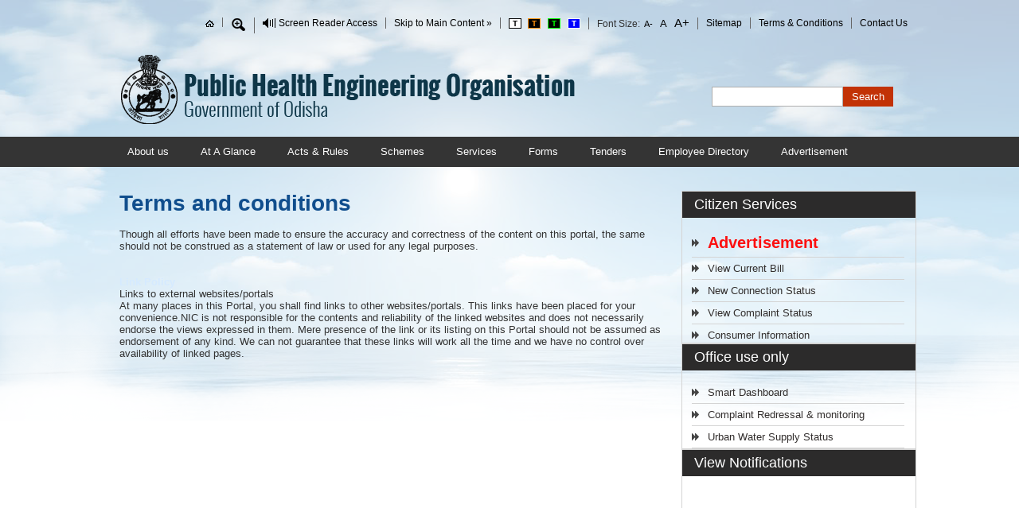

--- FILE ---
content_type: text/html; charset=utf-8
request_url: https://www.pheoodisha.gov.in/terms-and-conditions/
body_size: 32805
content:
<!DOCTYPE html PUBLIC "-//W3C//DTD XHTML+RDFa 1.0//EN"
  "http://www.w3.org/MarkUp/DTD/xhtml-rdfa-1.dtd">
<html xmlns="http://www.w3.org/1999/xhtml" xml:lang="en" version="XHTML+RDFa 1.0" dir="ltr">

<head profile="http://www.w3.org/1999/xhtml/vocab">
  <meta http-equiv="Content-Type" content="text/html; charset=utf-8" />
<link rel="shortcut icon" href="https://www.pheoodisha.gov.in/misc/favicon.ico" type="image/vnd.microsoft.icon" />
<meta name="Generator" content="Drupal 7 (http://drupal.org)" />
  <title>Terms and conditions | Public Health Engineering Organization, Odisha</title>
  <style type="text/css" media="all">
@import url("https://www.pheoodisha.gov.in/modules/system/system.base.css?s974cs");
@import url("https://www.pheoodisha.gov.in/modules/system/system.menus.css?s974cs");
@import url("https://www.pheoodisha.gov.in/modules/system/system.messages.css?s974cs");
@import url("https://www.pheoodisha.gov.in/modules/system/system.theme.css?s974cs");
</style>
<style type="text/css" media="all">
@import url("https://www.pheoodisha.gov.in/sites/all/modules/calendar/css/calendar_multiday.css?s974cs");
@import url("https://www.pheoodisha.gov.in/modules/comment/comment.css?s974cs");
@import url("https://www.pheoodisha.gov.in/sites/all/modules/date/date_api/date.css?s974cs");
@import url("https://www.pheoodisha.gov.in/sites/all/modules/date/date_popup/themes/datepicker.1.7.css?s974cs");
@import url("https://www.pheoodisha.gov.in/modules/field/theme/field.css?s974cs");
@import url("https://www.pheoodisha.gov.in/modules/node/node.css?s974cs");
@import url("https://www.pheoodisha.gov.in/modules/search/search.css?s974cs");
@import url("https://www.pheoodisha.gov.in/modules/user/user.css?s974cs");
@import url("https://www.pheoodisha.gov.in/sites/all/modules/extlink/extlink.css?s974cs");
@import url("https://www.pheoodisha.gov.in/sites/all/modules/views/css/views.css?s974cs");
</style>
<style type="text/css" media="all">
@import url("https://www.pheoodisha.gov.in/sites/all/modules/ckeditor/ckeditor.css?s974cs");
@import url("https://www.pheoodisha.gov.in/sites/all/modules/colorbox/styles/default/colorbox_default_style.css?s974cs");
@import url("https://www.pheoodisha.gov.in/sites/all/modules/ctools/css/ctools.css?s974cs");
@import url("https://www.pheoodisha.gov.in/sites/all/modules/ctools/css/modal.css?s974cs");
@import url("https://www.pheoodisha.gov.in/sites/all/modules/modal_forms/css/modal_forms_popup.css?s974cs");
@import url("https://www.pheoodisha.gov.in/sites/all/modules/text_resize/text_resize.css?s974cs");
</style>
<style type="text/css" media="all">
@import url("https://www.pheoodisha.gov.in/sites/all/themes/ph/style.css?s974cs");
</style>

<!--[if IE 6]>
<link type="text/css" rel="stylesheet" href="https://www.pheoodisha.gov.in/sites/all/themes/danland/style.ie6.css?s974cs" media="all" />
<![endif]-->
  <script type="text/javascript" src="https://www.pheoodisha.gov.in/misc/jquery.js?v=1.4.4"></script>
<script type="text/javascript" src="https://www.pheoodisha.gov.in/misc/jquery.once.js?v=1.2"></script>
<script type="text/javascript" src="https://www.pheoodisha.gov.in/misc/drupal.js?s974cs"></script>
<script type="text/javascript" src="https://www.pheoodisha.gov.in/misc/jquery.cookie.js?v=1.0"></script>
<script type="text/javascript" src="https://www.pheoodisha.gov.in/misc/jquery.form.js?v=2.52"></script>
<script type="text/javascript" src="https://www.pheoodisha.gov.in/misc/ajax.js?v=7.39"></script>
<script type="text/javascript" src="https://www.pheoodisha.gov.in/sites/all/modules/extlink/extlink.js?s974cs"></script>
<script type="text/javascript" src="https://www.pheoodisha.gov.in/sites/all/libraries/colorbox/colorbox/jquery.colorbox-min.js?s974cs"></script>
<script type="text/javascript" src="https://www.pheoodisha.gov.in/sites/all/modules/colorbox/js/colorbox.js?s974cs"></script>
<script type="text/javascript" src="https://www.pheoodisha.gov.in/sites/all/modules/colorbox/styles/default/colorbox_default_style.js?s974cs"></script>
<script type="text/javascript" src="https://www.pheoodisha.gov.in/sites/all/modules/colorbox/js/colorbox_load.js?s974cs"></script>
<script type="text/javascript" src="https://www.pheoodisha.gov.in/sites/all/modules/colorbox/js/colorbox_inline.js?s974cs"></script>
<script type="text/javascript" src="https://www.pheoodisha.gov.in/sites/all/modules/colorbox_node/colorbox_node.js?s974cs"></script>
<script type="text/javascript" src="https://www.pheoodisha.gov.in/misc/progress.js?v=7.39"></script>
<script type="text/javascript" src="https://www.pheoodisha.gov.in/sites/all/modules/ctools/js/modal.js?s974cs"></script>
<script type="text/javascript" src="https://www.pheoodisha.gov.in/sites/all/modules/modal_forms/js/modal_forms_popup.js?s974cs"></script>
<script type="text/javascript" src="https://www.pheoodisha.gov.in/sites/all/modules/text_resize/jquery.cookie.js?s974cs"></script>
<script type="text/javascript">
<!--//--><![CDATA[//><!--
var text_resize_scope = "content";
    var text_resize_minimum = "12";
    var text_resize_maximum = "25";
    var text_resize_line_height_allow = 0;
    var text_resize_line_height_min = "16";
    var text_resize_line_height_max = "36";
//--><!]]>
</script>
<script type="text/javascript" src="https://www.pheoodisha.gov.in/sites/all/modules/text_resize/text_resize.js?s974cs"></script>
<script type="text/javascript" src="/sites/all/themes/ph/scripts/audit.js?s974cs"></script>
<script type="text/javascript">
<!--//--><![CDATA[//><!--

jQuery(document).ready(function(){
    jQuery("#loginPageDiv").remove();
	history.go(1);
	noBack();
	window.history.forward();
    burstCache();
});
function noBack(){
	history.go(1);
	window.history.forward();
}
function burstCache() {
    if (!navigator.onLine) {
	   document.body.innerHTML = "Loading...";
	   window.location = "index.php";
	}
}

//--><!]]>
</script>
<script type="text/javascript" src="https://www.pheoodisha.gov.in/sites/all/themes/danland/scripts/hoverIntent.js?s974cs"></script>
<script type="text/javascript" src="https://www.pheoodisha.gov.in/sites/all/themes/danland/scripts/superfish.js?s974cs"></script>
<script type="text/javascript">
<!--//--><![CDATA[//><!--
jQuery.extend(Drupal.settings, {"basePath":"\/","pathPrefix":"","ajaxPageState":{"theme":"ph","theme_token":"lNmbNCJ2LCE2Nv_GTiwnir6LSDQ-VMrFZE0YZCQvKlk","js":{"misc\/jquery.js":1,"misc\/jquery.once.js":1,"misc\/drupal.js":1,"misc\/jquery.cookie.js":1,"misc\/jquery.form.js":1,"misc\/ajax.js":1,"sites\/all\/modules\/extlink\/extlink.js":1,"sites\/all\/libraries\/colorbox\/colorbox\/jquery.colorbox-min.js":1,"sites\/all\/modules\/colorbox\/js\/colorbox.js":1,"sites\/all\/modules\/colorbox\/styles\/default\/colorbox_default_style.js":1,"sites\/all\/modules\/colorbox\/js\/colorbox_load.js":1,"sites\/all\/modules\/colorbox\/js\/colorbox_inline.js":1,"sites\/all\/modules\/colorbox_node\/colorbox_node.js":1,"misc\/progress.js":1,"sites\/all\/modules\/ctools\/js\/modal.js":1,"sites\/all\/modules\/modal_forms\/js\/modal_forms_popup.js":1,"sites\/all\/modules\/text_resize\/jquery.cookie.js":1,"0":1,"sites\/all\/modules\/text_resize\/text_resize.js":1,"\/sites\/all\/themes\/ph\/scripts\/audit.js":1,"1":1,"sites\/all\/themes\/danland\/scripts\/hoverIntent.js":1,"sites\/all\/themes\/danland\/scripts\/superfish.js":1},"css":{"modules\/system\/system.base.css":1,"modules\/system\/system.menus.css":1,"modules\/system\/system.messages.css":1,"modules\/system\/system.theme.css":1,"sites\/all\/modules\/calendar\/css\/calendar_multiday.css":1,"modules\/comment\/comment.css":1,"sites\/all\/modules\/date\/date_api\/date.css":1,"sites\/all\/modules\/date\/date_popup\/themes\/datepicker.1.7.css":1,"modules\/field\/theme\/field.css":1,"modules\/node\/node.css":1,"modules\/search\/search.css":1,"modules\/user\/user.css":1,"sites\/all\/modules\/extlink\/extlink.css":1,"sites\/all\/modules\/views\/css\/views.css":1,"sites\/all\/modules\/ckeditor\/ckeditor.css":1,"sites\/all\/modules\/colorbox\/styles\/default\/colorbox_default_style.css":1,"sites\/all\/modules\/ctools\/css\/ctools.css":1,"sites\/all\/modules\/ctools\/css\/modal.css":1,"sites\/all\/modules\/modal_forms\/css\/modal_forms_popup.css":1,"sites\/all\/modules\/text_resize\/text_resize.css":1,"sites\/all\/themes\/ph\/style.css":1,"sites\/all\/themes\/danland\/style.ie6.css":1}},"colorbox":{"opacity":"0.85","current":"{current} of {total}","previous":"\u00ab Prev","next":"Next \u00bb","close":"Close","maxWidth":"100%","maxHeight":"100%","fixed":true,"__drupal_alter_by_ref":["default"]},"CToolsModal":{"loadingText":"Loading...","closeText":"Close Window","closeImage":"\u003Cimg src=\u0022https:\/\/www.pheoodisha.gov.in\/sites\/all\/modules\/ctools\/images\/icon-close-window.png\u0022 alt=\u0022Close window\u0022 title=\u0022Close window\u0022 \/\u003E","throbber":"\u003Cimg src=\u0022https:\/\/www.pheoodisha.gov.in\/sites\/all\/modules\/ctools\/images\/throbber.gif\u0022 alt=\u0022Loading\u0022 title=\u0022Loading...\u0022 \/\u003E"},"modal-popup-small":{"modalSize":{"type":"fixed","width":300,"height":300},"modalOptions":{"opacity":0.85,"background":"#000"},"animation":"fadeIn","modalTheme":"ModalFormsPopup","throbber":"\u003Cimg src=\u0022https:\/\/www.pheoodisha.gov.in\/sites\/all\/modules\/modal_forms\/images\/loading_animation.gif\u0022 alt=\u0022Loading...\u0022 title=\u0022Loading\u0022 \/\u003E","closeText":"Close"},"modal-popup-medium":{"modalSize":{"type":"fixed","width":550,"height":450},"modalOptions":{"opacity":0.85,"background":"#000"},"animation":"fadeIn","modalTheme":"ModalFormsPopup","throbber":"\u003Cimg src=\u0022https:\/\/www.pheoodisha.gov.in\/sites\/all\/modules\/modal_forms\/images\/loading_animation.gif\u0022 alt=\u0022Loading...\u0022 title=\u0022Loading\u0022 \/\u003E","closeText":"Close"},"modal-popup-large":{"modalSize":{"type":"scale","width":0.8,"height":0.8},"modalOptions":{"opacity":0.85,"background":"#000"},"animation":"fadeIn","modalTheme":"ModalFormsPopup","throbber":"\u003Cimg src=\u0022https:\/\/www.pheoodisha.gov.in\/sites\/all\/modules\/modal_forms\/images\/loading_animation.gif\u0022 alt=\u0022Loading...\u0022 title=\u0022Loading\u0022 \/\u003E","closeText":"Close"},"extlink":{"extTarget":0,"extClass":0,"extLabel":"(link is external)","extImgClass":0,"extSubdomains":1,"extExclude":"","extInclude":"","extCssExclude":"","extCssExplicit":"","extAlert":0,"extAlertText":{"value":"  \u003Ch2\u003EYou are leaving the  [site:http:\/\/pheoodisha.gov.in] website\u003C\/h2\u003E\r\n  \u003Cp\u003EYou are being directed to a third-party website:\u003C\/p\u003E\r\n  \u003Cp\u003E\u003Cstrong\u003E[extlink:external-url]\u003C\/strong\u003E\u003C\/p\u003E\r\n  \u003Cp\u003EThis link is provided for your convenience. Please note that this third-party website is not controlled by [site:http:\/\/pheoodisha.gov.in] or subject to our privacy policy.\u003C\/p\u003E\r\n  \u003Cp\u003EThank you for visiting our site. We hope your visit was informative and enjoyable.\u003C\/p\u003E\r\n  \r\n  \u003Cdiv class=\u0022extlink-extra-actions\u0022\u003E\r\n      \u003Cdiv class=\u0022extlink-extra-back-action\u0022\u003E\u003Ca title=\u0022Cancel\u0022 href=\u0022[extlink:back-url]\u0022\u003ECancel\u003C\/a\u003E\u003C\/div\u003E\r\n      \u003Cdiv class=\u0022extlink-extra-go-action\u0022\u003E\u003Ca class=\u0022ext-override\u0022 title=\u0022Go to link\u0022 href=\u0022[extlink:external-url]\u0022\u003EGo to link\u003C\/a\u003E\u003C\/div\u003E\r\n  \u003C\/div\u003E\r\n  \u003Cbr\/\u003E\u003Cbr\/\u003E\r\n  [extlink:timer]\r\n  ","format":"full_html"},"mailtoClass":0,"mailtoLabel":"(link sends e-mail)"},"urlIsAjaxTrusted":{"\/terms-and-conditions\/":true}});
//--><!]]>
</script>
</head>
<body class="html not-front not-logged-in no-sidebars page-terms-and-conditions" >
  <div id="skip-link">
    <a href="#main-content" class="element-invisible element-focusable">Skip to main content</a>
  </div>
    ﻿<link rel="stylesheet" href="/sites/all/themes/ph/css/anythingzoomer.css">
<script src="/sites/all/themes/ph/scripts/jquery.anythingzoomer.js"></script>
<script type="text/javascript" src="/sites/all/themes/ph/scripts/styleswitch.js"></script>
       <link rel="alternate stylesheet" type="text/css" href="/sites/all/themes/ph/css/style-purpel.css" title="styles2" media="screen" disabled="">
    <link rel="alternate stylesheet" type="text/css" href="/sites/all/themes/ph/css/style-yellow.css" title="styles1" media="screen" disabled="" >
        
        <link rel="alternate stylesheet" type="text/css" href="/sites/all/themes/ph/css/style-blue.css" title="styles3" media="screen" disabled=""><script type="text/javascript" src="/misc/base_64.js"></script>
<script type = "text/javascript">
jQuery(document).ready(function(){
    jQuery("#loginPageDiv").remove();
	history.go(1);
	noBack();
	window.history.forward();
    burstCache();
    jQuery("#content").css('font-size',getCookie('fontsize'));
	jQuery("#content").css('line-height',getCookie('lineheight'));
	//jQuery('#content').css('background-color',getCookie('colorcode'));
});
jQuery( "#nav li" ).last().click(function(){window.open('http://publichealthodisha.nic.in/Download/PHEO%20Employee%20Directory.pdf', '_blank');});
function noBack(){
	history.go(1);
	window.history.forward();
}
function burstCache() {
    if (!navigator.onLine) {
	   document.body.innerHTML = 'Loading...';
	   window.location = 'index.php';
	}
}
 jQuery.noConflict(); 
    jQuery(function() { 
        var comm=0;
        jQuery("#zoom").anythingZoomer({
                clone: true
        });
        jQuery('#zoom').anythingZoomer('disable');
        jQuery('.zoom_in_out').click(function(){
            if(comm==0){
                jQuery('#zoom').anythingZoomer('enable');
                document.getElementById('zoom_in_out_img').src='/sites/all/themes/ph/images/lens_bgmainus.png';
                comm=1;
            }else{
                jQuery('#zoom').anythingZoomer('disable');
                document.getElementById('zoom_in_out_img').src='/sites/all/themes/ph/images/lens_bg.png';
                comm=0;
            }
        });
		});
	

function setCookie(c_name,value,exdays){
    var exdate=new Date();
    exdate.setDate(exdate.getDate() + exdays);
    var c_value=escape(value) + ((exdays==null) ? "" : "; expires="+exdate.toUTCString());
    document.cookie=c_name + "=" + c_value;
}
function getCookie(c_name){
var i,x,y,ARRcookies=document.cookie.split(";");
    for (i=0;i<ARRcookies.length;i++){
        x=ARRcookies[i].substr(0,ARRcookies[i].indexOf("="));
        y=ARRcookies[i].substr(ARRcookies[i].indexOf("=")+1);
        x=x.replace(/^\s+|\s+$/g,"");
        if (x==c_name){
            return unescape(y);
        }
    }
}
</script>
<script type="text/javascript">
function changemysize(myvalue,obj)
// this function is called by the user clicking on a text size choice
{
// find the div to apply the text resizing to
var div = document.getElementById("skip");
// apply the text size change
var actsize=0;
var size=div.style.fontSize.split("p");
//alert(size);
if(eval(size[0])==13){
	if(myvalue=='+'){
		actsize=eval(size[0])+2;		
		div.style.fontSize=actsize+"px";
	}else if(myvalue=='-'){		
		actsize=eval(size[0])-2;
		div.style.fontSize= actsize+"px";		
	}else{
		obj.style.color = '#fff';
		div.style.fontSize= "13px";
		document.getElementById("big").style.color = '#ff920d';
		document.getElementById("small").style.color = '#ff920d';
	}
}else if(eval(size[0])<13){
	if(eval(size[0])>9){	
		if(myvalue=='+'){			
			div.style.fontSize=(eval(size[0])+2)+"px";
		}else if(myvalue=='-'){			
			div.style.fontSize=(eval(size[0])-2)+"px";
		}else{
			obj.style.color = '#fff';
			div.style.fontSize= "13px";
			document.getElementById("big").style.color = '#ff920d';
			document.getElementById("small").style.color = '#ff920d';
		}
	}else{
		if(myvalue=='+'){			
			div.style.fontSize=(eval(size[0])+2)+"px";
		}else if(myvalue=='0'){
			obj.style.color = '#fff';
			div.style.fontSize= "13px";
			document.getElementById("big").style.color = '#ff920d';
			document.getElementById("small").style.color = '#ff920d';
		}
		obj.style.color = '#fff';
		document.getElementById("big").style.color = '#ff920d';
		document.getElementById("medium").style.color = '#ff920d';
	}
}else if(eval(size[0])>13){
	if(eval(size[0])<17){
		if(myvalue=='+'){			
			div.style.fontSize=(eval(size[0])+2)+"px";
			
		}else if(myvalue=='-'){			
			div.style.fontSize=(eval(size[0])-2)+"px";
			
		}else{
			obj.style.color = '#fff';
			div.style.fontSize= "13px";
			
		}
	}else{
		if(myvalue=='-'){			
			div.style.fontSize=(eval(size[0])-2)+"px";
		}else if(myvalue=='0'){
			obj.style.color = '#fff';
			div.style.fontSize= "13px";
			document.getElementById("big").style.color = '#ff920d';
			document.getElementById("small").style.color = '#ff920d';
		}
		obj.style.color = '#fff';
		document.getElementById("small").style.color = '#ff920d';
		document.getElementById("medium").style.color = '#ff920d';
	}
}

// store the text size choice into a cookie
document.cookie="mysize=" + myvalue;
}

function getmycookie(myname)
// this function is called by the function mydefaultsize()
// this function merely looks for any previously set cookie and then returns its value
{
// if any cookies have been stored then
if (document.cookie.length>0)
  {
// where does our cookie begin its existence within the array of cookies  
  mystart=document.cookie.indexOf(myname + "=");
// if we found our cookie name within the array then
  if (mystart!=-1)
    {
// lets move to the end of the name thus the beginning of the value
// the '+1' grabs the '=' symbol also
    mystart=mystart + myname.length+1;
// because our document is only storing a single cookie, the end of the cookie is found easily
    myend=document.cookie.length;
// return the value of the cookie which exists after the cookie name and before the end of the 
cookie
    return document.cookie.substring(mystart,myend);
    }
  }
// if we didn't find a cookie then return nothing  
return "";
}

function mydefaultsize(){
// this function is called by the body onload event
// this function is used by all sub pages visited by the user after the main page
var div = document.getElementById("skip");
// call the function getmycookie() and pass it the name of the cookie we are searching for
// if we found the cookie then
	if (getmycookie("mysize")>0)
	{
// apply the text size change	
	div.style.fontSize = getmycookie("mysize") + "px";
	}
}
</script>


<script language="javascript" type="text/javascript">
history.go(1);
window.history.forward();
</script>

<!DOCTYPE html PUBLIC "-//W3C//DTD XHTML 1.0 Transitional//EN" "http://www.w3.org/TR/xhtml1/DTD/xhtml1-transitional.dtd">
<html xmlns="http://www.w3.org/1999/xhtml">
<head>
<meta http-equiv="Content-Type" content="text/html; charset=utf-8" />
<title>Public Health Enginnering Organisation</title>
</head>

<body id="skip" style="font-size:13px" class="page"  onload="">
	<div>
		<!--start of Top Bar section--> 
				  <div id="top_bar">
			<ul>
			  <li class="last"><a href="/portal-contact-us/">Contact Us</a></li>
			  <li><a href="/terms-and-conditions/">Terms & Conditions</a></li>
			  <li><a href="/view-portal-sitemap/">Sitemap</a></li>
			  <!--<li><a href="#">Help</a></li>-->
			  <li id="font-size">Font Size:&nbsp;<a href="javascript:void(0);" onClick="changemysize('-',this);" class="small" id="small" title="Text Zoom in"> A- </a>&nbsp;<a href="javascript:void(0);" onClick="changemysize('0',this);" class="medium" id="medium"  title="Normal Text"> A </a>&nbsp;<a href="javascript:void(0);" onClick="changemysize('+',this);" class="big" id="big"  title="Text Zoom out" > A+ </a></li>
			  <li id="theme-style"> 
			   <a href="style=style.css" rel="styles"  class="styleswitch theme4">T</a>
			   <a href="style=style-yellow.css" rel="styles1"  class="styleswitch theme1">T</a>&nbsp;&nbsp; 
			   <a href="style=style-purpel.css" rel="styles2"  class="styleswitch theme2">T</a>&nbsp;&nbsp; 
			   <a href="style=style-blue.css" rel="styles3"  class="styleswitch theme3">T</a>
			   
			  </li>
			 <li><a href="#skip">Skip to Main Content &raquo;</a></li>
			  <li class="screen" style="margin-left:10px;"><a href="/screen-reader-access/">Screen Reader Access</a></li>
			  <li class=""><a href="javascript:void(0);" class="zoom_in_out" title="Text Magnifier"><img src="/sites/all/themes/ph/images/lens_bg.png" id="zoom_in_out_img" alt="Text Magnifier" align="absmiddle"/></a></li>
			  <li><a href="/portal/1" id="home-icon">&nbsp;</a></li>
			</ul>
			<div class="cleaner"></div>
		  </div>
		  		  		  <div id="top_bar">
			<ul>
				  			</ul>
			<div class="cleaner"></div>
		  </div>
		  
		  		<!--End of Top Bar section--> 
		
  			<div class="cleaner"></div>
  		<!--navigation part--> 
			<!--header part-->
				<div id="header">
					<div class="logo"> 
									<a href="/portal/1"><img src="/sites/all/themes/ph/images/log.png" alt=" PHEO" height="103" width="593"/></a>
								 
					</div>
					
					<div>
										  <div class="region region-search">
    <div id="block-search-form" class="block block-search">
<div class="content">
  <form action="/terms-and-conditions/" method="post" id="search-block-form" accept-charset="UTF-8"><div><div class="container-inline">
      <h2 class="element-invisible">Search form</h2>
    <div class="form-item form-type-textfield form-item-search-block-form">
  <label class="element-invisible" for="edit-search-block-form--2">Search </label>
 <input title="Enter the terms you wish to search for." type="text" id="edit-search-block-form--2" name="search_block_form" value="" size="15" maxlength="128" class="form-text" />
</div>
<div class="form-actions form-wrapper" id="edit-actions"><input type="submit" id="edit-submit" name="op" value="Search" class="form-submit" /></div><input type="hidden" name="form_build_id" value="form--dKAAcZpMqwxTTjNzD7K7jxQ77B-LQOUvn4PGWAEEFU" />
<input type="hidden" name="form_id" value="search_block_form" />
</div>
</div></form></div> <!-- end block content -->
</div> <!-- end block -->
  </div>
					</div>
					  
					  					</div>
					<div class="cleaner"></div>
					
				</div>
		<!--end of header-->
			<div class="full-widthnav">
				<div id="navigation">
					<ul>
						 							<div id="nav">
								<div>
  <ul>
<li><a href="/portal-about-us/" title="">About us</a></li><li><a href="/portal-at-a-glance/" title="">At A Glance</a></li><li><a href="/view-portal-acts-and-rules/" title="Acts &amp; Rules">Acts &amp; Rules</a></li><li><a href="/view-portal-schemes/" title="">Schemes</a></li><li><a href="/view-portal-services/" title="">Services</a></li><li><a href="/view-portal-forms/" title="Add Feedback">Forms</a></li><li><a href="/view-portal-tender/" title="">Tenders</a></li><li><a href="/view-portal-emp-dir/" title="">Employee Directory</a></li><li><a href="https://pheoodisha.gov.in/advertisement/" title="">Advertisement</a></li>  </ul>
</div>
							</div>
											</ul>
				</div>
			</div>
				<div class="cleaner"></div>
 		<!--end of navigation--> 
  		<!--start slide-->
  			  			<div class="cleaner"></div>
  		<!--end of slide-->
		<!-- div id zoom & class small is used for zooming-->
		<div id="zoom">
		<div class="small">	
  		<!--start of content part "wrapper"-->
  			<div id="skip">
  				<div class="wrapper"> 
				  	 
    				<!--start of left bar-->
					<!--start of front content section -->
						<div class="left_bar float_l">
						  <h1>
						        						<h1> Terms and conditions </h1>
      						</h1>
												<!--end of front content section-->
												  <div class="article">
							  <div class="region region-content">
    <div id="block-system-main" class="block block-system">
<div class="content">
  <div class="view view-terms-and-conditions view-id-terms_and_conditions view-display-id-page view-dom-id-39234e1aa09d81b3e96d42ed2cc9d685">
        
  
  
      <div class="view-content">
        <div class="views-row views-row-1 views-row-odd views-row-first views-row-last">
      
  <div class="views-field views-field-body">        <div class="field-content"><p>Though all efforts have been made to ensure the accuracy and correctness of the content on this portal, the same should not be construed as a statement of law or used for any legal purposes.</p>
<p>	<b>Link Policy</b><br />
	Links to external websites/portals<br />
	At many places in this Portal, you shall find links to other websites/portals. This links have been placed for your convenience.NIC is not responsible for the contents and reliability of the linked websites and does not necessarily endorse the views expressed in them. Mere presence of the link or its listing on this Portal should not be assumed as endorsement of any kind. We can not guarantee that these links will work all the time and we have no control over availability of linked pages.</p>
</div>  </div>  </div>
    </div>
  
  
  
  
  
  
</div></div> <!-- end block content -->
</div> <!-- end block -->
  </div>
						  
						 </div> 
						   <div class="cleaner"></div>
						 						<!--start of Division & Circles section -->
												<!--end of Division & Circles section -->
						<div class="cleaner"></div>
						<!--start of News & Success Stories section -->
						 
						  <!--end of News & Success Stories section -->
						</div>
		<!--end of left_bar--> 
		<!--right bar-->
		    		<div class="right_bar float_r">
				<!--start of Citizen Services section -->
					<div class="citizen">
						<div class="right">
						   <div class="right">
							<h4>Citizen Services</h4>
						   </div>
						   <div class="in">
							  <div class="region region-right-sidebar-1">
    <div id="block-block-9" class="block block-block">
<div class="content">
  <ul>
           <li >
		<a href="https://pheoodisha.gov.in/advertisement/1" title="External link that opens in a new window" style="color:red;font-weight:bold;font-size:20px;"  ><span class="blink_me">Advertisement</span></a></li>
	<li>
		<a href="https://sujog.odisha.gov.in/citizen/user/login" target="_blank" title="External link that opens in a new window">View Current Bill</a></li>
	<li>
		<a href="https://sujog.odisha.gov.in/citizen/user/login" target="_blank" title="External link that opens in a new window">New Connection Status</a></li>
	<li>
		<a href="http://publichealthodisha.nic.in/AccessIndividualComplaintStatus.aspx" target="_blank" title="External link that opens in a new window">View Complaint Status</a></li>
	<li>
		<a href="https://sujog.odisha.gov.in/citizen/user/login" target="_blank" title="External link that opens in a new window">Consumer Information</a></li>
</ul>
<style>
.blink_me {
  animation: blinker 1s linear infinite;
}

@keyframes blinker {  
  50% { opacity: 0; }
}
</style>
</div> <!-- end block content -->
</div> <!-- end block -->
  </div>
						   </div>
						</div>
					</div>
		<!--End of Citizen Services section -->
		<!--start of Office use only section -->
				  	<div class="office">
						<div class="right">
						  <h4>Office use only</h4>
						  <div class="in">
							  <div class="region region-right-sidebar-2">
    <div id="block-block-10" class="block block-block">
<div class="content">
  <ul><li>
		<a href="http://swims.nic.in/" target="_blank" title="External link that opens in a new window">Smart Dashboard </a></li>
<li>
		<a href="http://publichealthodisha.nic.in/" target="_blank" title="External link that opens in a new window">Complaint Redressal &amp; monitoring</a></li>
<li>
		<a href="http://publichealthodisha.nic.in/" target="_blank" title="External link that opens in a new window">Urban Water Supply Status</a></li>
</ul></div> <!-- end block content -->
</div> <!-- end block -->
  </div>
						  </div>
						</div>
				   </div>
		 <!--End of Office use only section -->
		 <!--start of Notification section -->
					 <div class="view_new">
						<div class="right">
						  <h4>View Notifications</h4>
						</div>
						<ul>
													</ul>
						<div class="readmore"> <a href="/view-portal-notifications/">Read More </a></div>
					 </div>
		<!--End of Notification section -->			 
				  	<ul>
						<li><a href="/user"><img src="/sites/all/themes/ph/images/add.jpg" alt="gov" height="69" width="293" /></a></li>
						<li><a href="/home-page-photo-gallery/"><img src="/sites/all/themes/ph/images/ad2.jpg" alt="gov" height="63" width="293" /></a></li>
				  	</ul>
    	 </div>
		  
    	<!--end of right bar-->
    	<div class="cleaner"></div>
   		 <div class="govt"><a target="_blank" href="http://www.india.gov.in"><img src="/sites/all/themes/ph/images/gob.jpg" alt="" height="36" width="156" /></a><a target="_blank" href="http://www.dial.gov.in"><img src="/sites/all/themes/ph/images/hov.png" alt="" height="36" width="74" /></a><a href="http://www.odisha.gov.in"><img src="/sites/all/themes/ph/images/fr.png" alt="" height="35" width="243" /></a><a target="_blank" href="http://ordistricts.nic.in/"><img src="/sites/all/themes/ph/images/ori.png" alt="" height="35" width="241" /></a></div>
  	</div>
	</div>
		    </div>
 		   </div>
  	<div class="cleaner"></div>
  <!--end of wrapper-->
  <div class="ocean"></div>
  <div class="cleaner"></div>
  <div id="bottom-fullwidth">
    <div class="bottom">
      <div class="btn1 float_l">
        <h2>Location Map</h2>
        	  </div>
      <div class="margin_35 float_l">&nbsp;</div>
      <div class="btn1 float_l">
		  <div class="region region-bottom-2">
    <div id="block-block-13" class="block block-block">
  <h2 class="block-title">Useful Links</h2>
<div class="content">
  <ul><li>
		<a href="http://india.gov.in/">National Portal of India</a></li>
<li>
		<a href="http://www.odisha.gov.in/">State Portal of Odisha</a></li>
<li>
		<a href="http://ordistricts.nic.in/">District Portal of Odisha</a></li>
<li>
		<a href="http://ortpsa.in/">Right To Public Services</a></li>
<li>
		<a href="http://urbanorissa.gov.in/">Housing &amp; Urban Development</a></li>
</ul></div> <!-- end block content -->
</div> <!-- end block -->
  </div>
      <!--<div class="readmorer"><a href="#">Readmore »</a></div>-->
      </div>
      <div class="margin_35 float_l">&nbsp;</div>
      <div class="btn1 float_l">
		  <div class="region region-bottom-3">
    <div id="block-block-14" class="block block-block">
  <h2 class="block-title">Important Links</h2>
<div class="content">
  <ul><li>
		<a href="http://cmgcorissa.gov.in/">e - Abhijoga</a></li>
<li>
		<a href="https://ulborissa.gov.in/">e - Municipality</a></li>
<li>
		<a href="http://espace.edodisha.gov.in/eSpaceHUD/eDespatch.aspx">e - Despatch</a></li>
<li>
		<a href="https://tendersodisha.gov.in/">e - Procurement</a></li>
</ul></div> <!-- end block content -->
</div> <!-- end block -->
  </div>
       <!--<div class="readmorer"><a href="#">Readmore »</a></div>-->
      </div>
      <div class="margin_35 float_l">&nbsp;</div>
      <div class="btn2 float_r">
	  <h2>Contact Us</h2>
        <div class="contact"> 
					</div>
	<div> 
			  <div class="region region-visitors">
    <div id="block-visitors-0" class="block block-visitors">
  <h2 class="block-title">Visitors</h2>
<div class="content">
  <div class="item-list"><ul><li class="first last">Total Visitors: 21469254</li>
</ul></div></div> <!-- end block content -->
</div> <!-- end block -->
  </div>
		</div>
      </div>
    </div>
  </div>
  <div class="cleaner"></div>
  <div id="footer">
    <div class="bottom">
        <div class="region region-footer">
    <div id="block-block-12" class="block block-block">
<div class="content">
  <p>Disclaimer:This is the Official Web Portal of Public Health Engineering Organisation(PHEO), developed with the objective to enable a single window access to information and services being provided by various divisions. The content in this Portal is the result of a collaborative effort of various divisions of PHEO. It is developed, hosted and maintained by National Informatics Centre. All queries regarding the content of this portal may be directed to Engineer-in-Chief eicph[at]nic[dot]in</p>
</div> <!-- end block content -->
</div> <!-- end block -->
  </div>
    </div>
  </div>
</div>
</body>
</html>
    <div class="region region-page-bottom">
    <div style="display:none"><div id="cboxNode"></div></div><div id="cboxNodeJS"></div>  </div>
</body>
</html>


--- FILE ---
content_type: text/css
request_url: https://www.pheoodisha.gov.in/sites/all/themes/ph/style.css?s974cs
body_size: 12827
content:
@charset "utf-8";
/* CSS Document */

body {
	margin:0px;
	padding:0px;
	background: url(images/wall.png) repeat-x;
	color:#333333;
	font-family:"Trebuchet MS", Arial, Helvetica, sans-serif;
	font-size:14px;
	font-weight:normal;
}
a {
	text-decoration:none;
	margin:0px;
	padding:0px;
	color:#322e2d;
}
a:hover {
	margin:0px;
	padding:0px;
	color:#c23206;
}
ul {
	list-style:none;
	margin:0px;
	padding:0px;
}
li{margin:0px; padding:0px;}
h1, h2, h3, h4, h5, h6 {
	font-family: 'Oswald', sans-serif;
}
h1 {
	margin:0px;
	padding:0px;
	font-size:28px;
	color:#104e8d;
}
h2 {
	margin:0px;
	padding:0px;
	font-size:22px;
	font-weight: normal;
}
h3 {
	margin:0px;
	padding:0px;
	font-size:19px;
}
h4 {
	margin:0px;
	padding:0px;
	font-size:18px;
	font-weight: normal;
}
h5 {
	margin:0px;
	padding:0px;
	font-size:13px;
	font-weight: bold;
}
p {
	margin:0px;
	padding:15px 0px;
}
img {
	border:none;
}
.cleaner {
	clear:both;
}
.float_l {
	float:left;
}
.float_r {
	float:right;
}
.wrapper {
	margin:0px auto;
	width:1000px;
	padding-top:30px;
}
.readmore a{
	margin:0px;
	padding:4px 11px;
	width:72px;
	height:21px;
	font-family:Myriad Pro;
	background:#c23206;
	font-size:16px;
	color:#FFF;
}
.readmore a{ color:#FFF;}
.readmore a:hover{color:#FFF; background:#eb3c06; }
.slide img {
	border:4px #d4d4d4 solid;
}
.right img {
	border:1px #d4d4d4 solid;
}
.top_bar_full {
	width:100%;
}
#top_bar {
	padding:4px 0;
	margin:0px auto;
	width:1000px;
	height:16px;
	padding-top:7px;
}
#top_bar ul {
	margin: 0;
	padding: 0;
	list-style: none;
}
#top_bar ul li {
	padding: 0;
	margin: 0;
	display: inline;
	color:#333;
	font-size: 12px;
	float: right;
	display: block;
	line-height: 14px;
	padding: 0 10px;
	border-right: 1px solid #666;
}
#top_bar ul li a {
	line-height: 14px;
	font-size: 12px;
	text-align: center;
	text-decoration: none;
	color: #000;
	font-weight: 400;
	outline: none;
}
#top_bar ul li a:hover, #top_bar ul li .current {
	color:#ff0000;
}
#top_bar ul .last {
	border: none;
	padding-right: 0
}
/*Top bar end*/

/* top fonts*/
#font-size .small {
	font-size:11px;
}
#font-size .medium {
	font-size:13px;
}
#font-size .big {
	font-size:15px;
}
/*end of top fonts*/


/* start of color theme style*/
#theme-style .theme1 {
	background:#000;
	color:#ff920d;
	font-weight:bold;
	border:1px solid #ff920d;
	padding:0 4px;
	font-size:10px;
}
#theme-style .theme1:hover {
	background:#ff920d;
	color:#000;
	font-weight:bold;
	border:1px solid #000;
	padding:0 4px;
	font-size:10px;
}
#theme-style .theme2 {
	background:#000;
	color:#00ff00;
	font-weight:bold;
	border:1px solid #00ff00;
	padding:0 4px;
	font-size:10px;
}
#theme-style .theme2:hover {
	background:#00ff00;
	color:#000;
	font-weight:bold;
	border:1px solid #000;
	padding:0 4px;
	font-size:10px;
}
#theme-style .theme3 {
	background:#0000ff;
	color:#fff;
	font-weight:bold;
	border:1px solid #fff;
	padding:0 4px;
	font-size:10px;
}
#theme-style .theme3:hover {
	background:#fff;
	color:#0000ff;
	font-weight:bold;
	border:1px solid #0000ff;
	padding:0 4px;
	font-size:10px;
}
#theme-style .theme4 {
	background:#FFF;
	color:#000;
	font-weight:bold;
	border:1px solid #000;
	padding:0 4px;
	font-size:10px;
	margin-right:5px;
}
#theme-style .theme4:hover {
	background:#000;
	color:#FFF;
	font-weight:bold;
	border:1px solid #FFF;
	padding:0 4px;
	font-size:10px;
}
/* end of color theme style*/

#home-icon {
	background:url(images/home.gif) no-repeat;
	width:11px;
	height:12px;
	text-indent:-99999999px;
	display:block;
}
#home-icon:hover {
	background:url(images/home.gif) no-repeat left -12px;
}
.screen {
	background:url(images/audio.png) no-repeat;
}
.screen a {
	margin-left:10px;
}
.lens a {
	background:url(images/lens.png) no-repeat;
	padding:0px 8px;
}
/*start of header*/
#header {
	width:1000px;
	margin:0px auto;
}
#header .logo {
	width:583px;
	height:103px;
	float:left;
	margin:0px;
}
#header .input, #edit-search-block-form--2 {
	width:156px;
	border:1px solid #afafaf;
	height:21px;
	margin-top:40px;
	margin-left:171px;
	padding-left:5px;
	float:left;
}
/*edited*/
form #edit-submit{
	width:63px;
	height:25px;
	cursor:pointer;
	background:#c23206;
	border:none;
	margin-top:40px;
	color:#FFF;
}
form #edit-search-block-form--2
{
	width:156px;
	border:1px solid #afafaf;
	height:21px;
	margin-top:40px;
	margin-left:171px;
	padding-left:5px;
	float:left;
}
/* end */
#header .button-1 {
	width:63px;
	height:25px;
	cursor:pointer;
	background:#c23206;
	border:none;
	margin-top:40px;
	color:#FFF;
}
/*start of menu */
.full-widthnav {
	width:100%;
	background:#343434;
	height:38px;
	margin-top:0px;
}
#navigation {
	width:1000px;
	margin:0 auto;
}
#navigation ul {
	list-style:none;
}
#navigation ul li {
	float:left;
	display:block;
	line-height:37px;
}

#navigation ul li a {
	font-size:13px;
	color:#FFF;
	font-family: 'Exo', sans-serif;
	display:block;
	height:38px;
	padding:0px 20px 0 20px;
	font-weight:500!important;
}
#navigation ul li a:hover {
	color:#FFF;
	background:#c23206;
}
#navigation ul li a.active {
	background:#e23a5a;
	color:#FFF;
}
/*end of menu */

/* slide start*/

.slide {
	height:284px;
	width:1000px;
	margin:0px auto;
	margin-top:20px;
}
/*end of slide*/

/*left bar*/
.left_bar {
	width:678px;
	margin:0px;
	padding:0px;
}
.article {
	margin:0px;
	padding:0px;
	width:680px;
	padding-bottom:20px;
	padding-right:58px;
}
#circle {
	margin:0px;
	padding:0px;
	padding-bottom:10px;
	width:678px;
	border:1px solid #d4d4d4;
}
#circle h5 {
	background:#2c2b2b;
	padding:6px 0px;
	padding-left:30px;
	color:#fefefe;
}

#circle .inside {
	width:658px;
	margin-left:10px;
}
#circle .inside h5{color:#2c2b2b; background:none; padding:0px 8px;}
#circle .inside ul{ margin-top:10px;}	
#circle .inside ul li{ float:left; padding:0px;  padding-right:10px; border-right:1px solid #d4d4d4;width: 151px;}
#circle .inside .last{border-right:none;}
#circle .inside ul li ul li{ float:none;border:none; padding:4px 9px;}
#circle .inside ul li ul{ margin:0px;}
#circle .inside ul li ul li a{ font-family:'Oswald', sans-serif; color:#104e8d;}
#circle .inside ul li ul li a:hover{color:#c23206;}
#circle .inside h3 {
	text-align:center;
	border-bottom:#d4d4d4 solid 1px;
	padding:6px 0px;
	color:#104e8d;
}
#row {
	margin:0px;
	padding:0px;
	height:321px;
	padding-top:20px;
}
#row .box {
	margin:0px;
	padding:0px;
	height:321px;
		width:262px;
	padding-bottom:10px;
position:relative;
}
#row .box .readmore {
	position:absolute;
	right:5px;
	top:274px;}
#row .box ul li {
	margin:0px;
	padding:10px 0px;
}
#row .box h4 {
	margin:0px;
	padding:0px;
	color:#2f659b;
	border-bottom:solid 7px #c23206;
}
.margin_90 {
	margin-left:92px;
}
/*end of  left bar*/
/*right bar*/
.right h4 {
	margin:0px;
	padding:6px 0px;
	background:#2c2b2b;
	color:#FFF;
	padding-left:15px;
}
.right_bar {
	width:294px;
	padding:0px;
	margin:0px;
}
.citizen {
	margin:0px;
	padding:0px;
	height:190px;
	width:293px;
	border:1px solid #d4d4d4;
}
.in {
	width:267px;
	margin-left:12px;
	margin-top:14px;
}
.in ul li {
	margin:0px;
	padding:6px 20px;
	border-bottom:1px solid #d4d4d4;
	font-family: 'Exo', sans-serif;
	background:url(images/l.png) no-repeat left;
}
.in ul li:hover {
	background:url(images/lhover.png) no-repeat left;
}
.office {
	margin:0px;
	padding:0px;
	height:131px;
	width:293px;
	border:1px solid #d4d4d4;
}
.view_new {
	margin:0px;
	padding:0px;
	height:223px;
	width:293px;
	border:1px solid #d4d4d4;
	position:relative;
}
.view_new ul li {
	padding:10px 10px;
	margin:0px;
}
.view_new .readmore {
	position:absolute;
	right:31px;
	top:187px;
}
.right_bar ul li img {
	margin-top:15px;
	border:1px solid #d4d4d4;
	;
}
/*end of right bar*/

/*govt images*/

.govt {
	height:40px;
	width:1000px;
	margin:0px auto;
}
.govt img {
	padding:0px 0px 10px 50px;
}
/*end of Govt images*/

.ocean {
	width:100%;
	background:url(images/ocean.png) repeat-x left;
	margin:0px;
	padding:0px;
	height:105px;
}
#bottom-fullwidth {
	width:100%;
	margin:0px;
	padding:10px 0px;
	background:url(images/Untitled-2.png) repeat;
	border-top:1px solid #193f65;
	height:260px;
}
#bottom-fullwidth  h2{margin:0px; padding:10px 6px; border-bottom:1px solid #014e6f; font-size:20px;}
.margin_35{width:40px;}
#bottom-fullwidth .btn1 {
	margin:0px;
	padding:0px;
	height:245px; width:216px;
}
#bottom-fullwidth .btn1 img {margin-top:10px;}
#bottom-fullwidth ul li { padding:6px 0px;}
#bottom-fullwidth .btn2{ margin:0px; padding:0px; height:245px; width:231px;}

#bottom-fullwidth .btn1 a{color:#CCC;}
#bottom-fullwidth .btn1 a:hover{color:#399fe7;}
.bottom {
	width:1000px;
	margin: 0 auto;
	color:#FFF;
}
#footer {
	width:100%;
	margin:0px;
	padding:0px 0px;
	background:#02141c;
}
#bottom-fullwidth .readmore {
	color:#FFF;
	font-weight:bold;
}
#footer p {
	color:#739bc3;
	font-size:13px;
	padding: 6px 0px;
	margin:0px;
}
b {
	color:#d5eaff;
	font-weight:bold;
}
.contact{ font-size:14px; font-weight:bold; padding:5px 0px;}

.contact a{ color:#FFF;}

.readmorer{margin:0px;
	font-family:Myriad Pro;
	color:#FFF;
	font-size:16px;}
	
.readmorer a{color:#CCC;}
.readmorer a:hover{color:#399fe7;}
@import url(http://fonts.googleapis.com/css?family=Exo:200,300,400,500,600,700,800,900,200italic,300italic,400italic,500italic,600italic,700italic,800italic,900italic);

/* Login + Register + RSS
-------------------------------------------------------------- */
.pad15right{
    padding-right: 15px;
}
#authorize { 
float: right;
}

#authorize ul { 
display: inline;
margin:0;
}

#authorize ul li { 
display: inline; 
list-style: none;
background-image: none;
}

#authorize ul li.first { 
border: 0;
}

#authorize ul li, #authorize ul li a { 
font-size: 12px; 
color:#FFFFFF !important;
font-weight:bold;
}
.menu_bg2{
background:url(images/menu_transparent_bg.png);
margin-bottom:10px !important;
height: 5px;
}
#layout-type-1 #sidebar-left {
width: 26%;
float: left;
font-size:12px;	
}

#layout-type-2 #sidebar-left {
width: 21%;
float: left;
margin-right: 2%;
font-size:12px;	
}

.one-sidebar #content{
width: 69%;
margin-left: 6px;
float: left;
}

.two-sidebars #content{
width: 69%;
float: left;
}

#layout-type-1 #sidebar-right {
width: 26%;
float: right;
font-size:12px;	      
}

#layout-type-2 #sidebar-right {
width: 21%;
float: right;
font-size:12px;	      
}

#sidebar-left h2.block-title {
background:url(images/glossyback2.gif) repeat-x;
margin:0;
padding-top: 5px;
padding-bottom: 5px;
padding-left: 10px;
padding-right: 10px;
font-size: 1.3em;
cursor:pointer;
color:#fff;
font-weight:bold!important;
font-size:13px;
border-radius:4px 0;
}
#sidebar-left h2.block-title:hover {
	background:url(images/glossyback.gif) repeat-x;
}
#sidebar-left h2.block-title.selected{
	background:url(images/glossyback.gif) repeat-x;
}


#sidebar-left .content {
padding: 0;
}
/*USER DEFINED CSS*/
.views-table{margin-bottom:0px; }
.views-table em{font-weight:normal;}
.views-table th { font-size:12px; font:normal  'Doppio One', sans-serif; color:#fff;background:#245080; padding:5px 10px; border:1px solid #e6e7e2; text-align:left;}
.views-table tr td {font-size:12px; font-family:Tahoma, Geneva, sans-serif;background:#fafcf7; padding:5px 10px;border:1px solid #e6e7e2; border-top:none;}
.views-table tr:hover td {background:#EAF3F6;}
.views-table .tr1 td{ background:#fff; color:#000;font: normal normal 110% 'Doppio One', sans-serif;}
.views-table .tr1:hover td{ background:#FFFFFF;}
.views-table span a{ display:inline; text-decoration:none; }
.views-table span a:hover{ color:#999; }

/* gridview sorting */

table.gridview-sorting {margin-bottom:0px; }
table.gridview-sorting th { font-size:12px; font:normal  'Doppio One', sans-serif; color:#fff; padding:5px 10px; border:1px solid #e6e7e2; text-align:left;}
table.gridview-sorting tr td {font-size:12px; font-family:Tahoma, Geneva, sans-serif;background:#fafcf7; padding:5px 10px;border:1px solid #e6e7e2; border-top:none;}
table.gridview-sorting tr:hover td {background:#f8f8f8;}



/* end */

table.gridview1 td{font:size:11px; line-height:11px;}
table.gridview1 th {background:#FF920D; font-size:11px; line-height:11px;}
table.gridview1 tr:hover td {background:#f3f3f3;}
table.gridview1 tr td{font-size:11px;}

--- FILE ---
content_type: text/css
request_url: https://www.pheoodisha.gov.in/sites/all/themes/ph/css/anythingzoomer.css
body_size: 1317
content:
.zoom{display: block;}
.large{background: none;}
.small{width:980px;}
.large{font-size:18px;width:980px;} 
.az-wrap,.az-small{position: relative;}
.az-large{position: relative;}
.az-wrap-inner{	display: block;margin: 0 auto; height:auto!important;/* center small & large content */}
/* This wraps the large image and hides it */
.az-zoom {
	background: #fff;
	border: #333 1px solid;
	position: absolute;
    margin-left: 85px;
	top: 0;
	left: 0;
	width: 330px;
	height: 110px;
	overflow: hidden;
	z-index: 100;
	display: none;
	-moz-box-shadow: inset 0px 0px 4px #000;
	-webkit-box-shadow: inset 0px 0px 4px #000;
	box-shadow: inset 0px 0px 4px #000;
}
/* Class applied to az-mover when large image is windowed */
.az-windowed {
	overflow: hidden;
	position: absolute;
}
/* Class applied to az-mover when large image is fully shown */
.az-expanded {
	height: auto;
	width: auto;
	position: static;
	overflow: visible;
}

/* overlay small area */
.az-overlay {
	background-color: #000;
	opacity: 0.3;
	filter: alpha(opacity=30);
	z-index: 10;
}
.az-coords, .az-overly {
	display: none; /* hidden when expanded */
}
.az-zoom .az-coords {
	display: block;
	position: absolute;
	top: 0;
	right: 0;
	background: #000;
	background: rgba(0,0,0,0.5);
	color: #fff;
}

--- FILE ---
content_type: application/javascript
request_url: https://www.pheoodisha.gov.in/sites/all/themes/ph/scripts/jquery.anythingzoomer.js
body_size: 12346
content:
/*!
	AnythingZoomer v2.2.2
	Original by Chris Coyier: http://css-tricks.com
	Get the latest version: https://github.com/CSS-Tricks/AnythingZoomer
*/
/*jshint browser:true, jquery:true */
;(function($){
	"use strict";
	$.anythingZoomer = function(el, options){
		var n, o, t, base = this;
		base.$wrap = $(el);
		base.wrap = el;

		// Add a reverse reference to the DOM object
		base.$wrap.data('zoomer', base);

		base.init = function(){
			base.options = o = $.extend( {}, $.anythingZoomer.defaultOptions, options );

			// default class names
			n = $.anythingZoomer.classNames;

			// true when small element is showing, false when large is visible
			base.state = true;
			base.enabled = true;
			base.hovered = false;
			base.$wrap.addClass(n.wrap).wrapInner('<span class="' + n.wrapInner + '"/>');
			base.$inner = base.$wrap.find('.' + n.wrapInner);
			base.$small = base.$wrap.find('.' + o.smallArea);
			base.$large = base.$wrap.find('.' + o.largeArea);

			base.update();

			// Add classes after getting size
			base.$large.addClass(n.large);
			base.$small.addClass(n.small);

			base.$inner
				.bind('mouseenter' + n.namespace, function(){
					base.saved = base.enabled;
					base.hovered = true;
					if (o.delay) {
						clearTimeout(base.delay);
						base.enabled = false;
						base.delay = setTimeout(function(){
							base.enabled = base.saved;
							base.position.type = 'mousemove';
							base.$inner.trigger(base.position);
							base.reveal();
						}, o.delay);
					} else {
						base.reveal();
					}
				})
				.bind('mouseleave' + n.namespace, function(){
					base.hovered = false;
					if (o.delay) {
						clearTimeout(base.delay);
						base.enabled = base.saved;
					}
					if (base.state && base.enabled){
						// delay hiding to prevent flash if user hovers over it again
						// i.e. moving from a link to the image
						base.timer = setTimeout(function(){
							if (base.$zoom.hasClass(n.windowed)){
								base.hideZoom(true);
							}
						}, 200);
					}
				})
				.bind('mousemove' + n.namespace, function(e){
					base.position = e;
					if (!base.hovered) { return; }
					if (base.state && base.enabled){
						clearTimeout(base.timer);
						// get current offsets in case page positioning has changed
						// Double demo: expanded text demo will offset image demo zoom window
						var off = base.$small.offset();
						base.zoomAt( e.pageX - off.left, e.pageY - off.top, null, true );
					}
				})
				.bind(o.switchEvent + (o.switchEvent !== '' ? n.namespace : ''), function(){
					if (!base.enabled) { return; }
					// toggle visible image
					if (base.state){
						base.showLarge();
					} else {
						base.showSmall();
					}
				});

			base.showSmall();

			// add events
			$.each('initialized zoomed unzoomed'.split(' '), function(i,f){
				if ($.isFunction(o[f])){
					base.$wrap.bind(f, o[f]);
				}
			});

			base.initialized = true;
			base.$wrap.trigger('initialized', base);

		};

		base.reveal = function(){
			base.enabled = base.saved;
			if (base.state && base.enabled){
				base.$zoom.stop(true,true).fadeIn(o.speed);
				if (o.overlay) { base.$overlay.addClass(n.overlay); }
				base.$smInner.addClass(n.hovered);
				base.$wrap.trigger('zoom', base);
			}
		};

		base.update = function(){

			// make sure the large image is hidden
			if (base.initialized) {
				base.showSmall();
			}

			base.$smInner = (base.$small.find('.' + n.smallInner).length) ?
				base.$small.find('.' + n.smallInner) : 
				base.$small.wrapInner('<span class="' + n.smallInner + '"/>').find('.' + n.smallInner);
			base.$small.find('.' + n.overly).remove();

			if (o.clone) {
				t = base.$smInner.clone()
					.removeClass(n.smallInner)
					.addClass(n.largeInner);
				if (base.$large.length) {
					// large area exists, just add content
					base.$large.html( t.html() );
				} else {
					// no large area, so add it
					t.wrap('<div class="' + o.largeArea + '">');
					base.$small.after(t.parent());
					// set base.$large again in case small area was cloned
					base.$large = base.$wrap.find('.' + o.largeArea);
				}
			}

			base.$lgInner = (base.$large.find('.' + n.largeInner).length) ?
				base.$large.find('.' + n.largeInner) :
				base.$large.wrapInner('<span class="' + n.largeInner + '"/>').find('.' + n.largeInner);

			if (!base.$wrap.find('.' + n.zoom).length) {
				base.$large.wrap('<div class="' + n.zoom + '"/>');
				base.$zoom = base.$wrap.find('.' + n.zoom);
			}

			if (o.edit && !base.edit) {
				base.edit = $('<span class="' + n.edit + '"></span>').appendTo(base.$zoom);
			}

			// wrap inner content with a span to get a more accurate width
			// get height from either the inner content itself or the children of the inner content since span will need
			// a "display:block" to get an accurate height, but adding that messes up the width
			base.$zoom.show();
			base.largeDim = [ base.$lgInner.children().width(), Math.max( base.$lgInner.height(), base.$lgInner.children().height() ) ];
			base.zoomDim = base.last = [ base.$zoom.width(), base.$zoom.height() ];
			base.$zoom.hide();

			base.smallDim = [ base.$smInner.children().width(), base.$small.height() ];
			base.$overlay = $('<div class="' + n.overly + '" style="position:absolute;left:0;top:0;" />').prependTo(base.$small);
			base.ratio = [
				base.largeDim[0] / (base.smallDim[0] || 1),
				base.largeDim[1] / (base.smallDim[1] || 1)
			];

			base.$inner.add(base.$overlay).css({
				width  : base.smallDim[0],
				height : base.smallDim[1]
			});

		};

		// Show small image - Setup
		base.showSmall = function(){
			base.state = true;
			base.$small.show();

			base.$zoom
				.removeClass(n.expanded)
				.addClass(n.windowed + ' ' + n.zoom)
				.css({
					width  : base.zoomDim[0],
					height : base.zoomDim[1]
				});

			base.$inner.css({
				width  : base.smallDim[0],
				height : base.smallDim[1]
			});

		};

		// Switch small and large on double click
		base.showLarge = function(){
			base.state = false;
			base.$small.hide();

			base.$zoom
				.stop(true,true)
				.fadeIn(o.speed)
				.addClass(n.expanded)
				.removeClass(n.windowed + ' ' + n.zoom)
				.css({
					height : 'auto',
					width  : 'auto'
				});

			base.$inner.css({
				width  : base.largeDim[0],
				height : base.largeDim[1]
			});

			base.$large.css({
				left   : 0,
				top    : 0,
				width  : base.largeDim[0],
				height : base.largeDim[1]
			});

		};

		// x,y coords -> George Washington in image demo
		// base.setTarget( 82, 50, [200,200] );

		// 'selector', [xOffset, yOffset], [zoomW, zoomH] -> Aug 26 in calendar demo
		// base.setTarget( '.day[rel=2009-08-26]', [0, 0], [200, 200] );
		base.setTarget = function(tar, sec, sz){
			var t, x = 0, y = 0;
			clearTimeout(base.timer);

			if (!base.$zoom.hasClass(n.windowed)){
				base.showSmall();
			}

			// x, y coords
			if ( !isNaN(tar) && !isNaN(sec) ){
				x = parseInt(tar, 10);
				y = parseInt(sec, 10);
			} else if ( typeof(tar) === 'string' && $(tar).length ){
				// '.selector', [xOffSet, yOffSet]
				t = $(tar);
				x = t.position().left + t.width()/2 + (sec ? sec[0] || 0 : 0);
				y = t.position().top + t.height()/2 + (sec ? sec[1] || 0 : 0);
			}

			base.zoomAt(x, y, sz);

			// add overlay
			if (o.overlay) {
				base.$overlay.addClass(n.overlay);
			}
			// hovered, but not really
			base.$smInner.addClass(n.hovered);

			// zoom window triggered
			base.$wrap.trigger('zoom', base);

		};

		// x, y, [zoomX, zoomY] - zoomX, zoomY are the dimensions of the zoom window
		base.zoomAt = function(x, y, sz, internal){
			var sx = (sz ? sz[0] || 0 : 0) || base.last[0],
				sy = (sz ? sz[1] || sz[0] || 0 : 0) || base.last[1],
				sx2 = sx / 2,
				sy2 = sy / 2,
				ex = o.edge || (o.edge === 0 ? 0 : sx2 * 0.66), // 2/3 of zoom window
				ey = o.edge || (o.edge === 0 ? 0 : sy2 * 0.66), // allows edge to be zero
				m = parseInt(base.$inner.css('margin-left'), 10) || base.$inner.position().left || 0;
			// save new zoom size
			base.last = [ sx, sy ];
			// save x, y for external access
			base.current = [ x, y ];

			// show coordinates
			if (o.edit) { base.edit.html(Math.round(x) + ', ' + Math.round(y)); }

			if ( (x < -ex) || (x > base.smallDim[0] + ex) || (y < -ey) || (y > base.smallDim[1] + ey) ){
				base.hideZoom(internal);
				return;
			} else {
				// Sometimes the mouseenter event is delayed
				base.$zoom.stop(true,true).fadeIn(o.speed);
			}

			// center zoom under the cursor
			base.$zoom.css({
				left   : x - sx2 + m,
				top    : y - sy2,
				width  : sx,
				height : sy
			});

			// match locations of small element to the large
			base.$large.css({
				left : -(x - o.offsetX - sx2/2) * base.ratio[0],
				top  : -(y - o.offsetY - sy2/2) * base.ratio[1]
			});

		};

		base.hideZoom = function(internal){
			if (internal && base.$smInner.hasClass(n.hovered)) {
				base.$wrap.trigger('unzoom', base);
			}
			base.last = base.zoomDim;
			base.$zoom.stop(true,true).fadeOut(o.speed);
			base.$overlay.removeClass(n.overlay);
			base.$smInner.removeClass(n.hovered);
			base.lastKey = null;
		};

		base.setEnabled = function(enable){
			base.enabled = enable;
			if (!enable) {
				base.showSmall();
				base.hideZoom();
			}
		};

		// Initialize zoomer
		base.init();

	};

	// class names used by anythingZoomer
	$.anythingZoomer.classNames = {
		namespace  : '.anythingZoomer', // event namespace
		wrap       : 'az-wrap',
		wrapInner  : 'az-wrap-inner',
		large      : 'az-large',
		largeInner : 'az-large-inner',
		small      : 'az-small',
		smallInner : 'az-small-inner',
		overlay    : 'az-overlay',  // toggled class name
		overly     : 'az-overly',   // overlay unstyled class
		hovered    : 'az-hovered',
		zoom       : 'az-zoom',
		windowed   : 'az-windowed', // zoom window active
		expanded   : 'az-expanded', // zoom window inactive (large is showing)
		edit       : 'az-coords'    // coordinate window
	};

	$.anythingZoomer.defaultOptions = {
		// content areas
		smallArea   : 'small',    // class of small content area; the element with this class name must be inside of the wrapper
		largeArea   : 'large',    // class of large content area; this class must exist inside of the wrapper. When the clone option is true, it will add this automatically
		clone       : false,      // Make a clone of the small content area, use css to modify the style
		// appearance
		overlay     : false,      // set to true to apply overlay class "az-overlay"; false to not apply it
		speed       : 100,        // fade animation speed (in milliseconds)
		edge        : 30,         // How far outside the wrapped edges the mouse can go; previously called "expansionSize"
		offsetX     : 0,          // adjust the horizontal position of the large content inside the zoom window as desired
		offsetY     : 0,          // adjust the vertical position of the large content inside the zoom window as desired
		// functionality
		switchEvent : 'dblclick', // event that allows toggling between small and large elements - default is double click
		delay       : 0,          // time to delay before revealing the zoom window.
		// edit mode
		edit        : false       // add x,y coordinates into zoom window to make it easier to find coordinates
	};

	$.fn.anythingZoomer = function(options, second, sx, sy){
		return this.each(function(){
			var anyZoom = $(this).data('zoomer');
			// initialize the zoomer but prevent multiple initializations
			if ( /object|undefined/.test( typeof options ) ) {
				if (anyZoom){
					anyZoom.update();
				} else {
					(new $.anythingZoomer(this, options));
				}
			} else if ( anyZoom && ( typeof options === 'string' || (!isNaN(options) && !isNaN(second)) ) ) {
				if (/(en|dis)able/.test(options)) {
					anyZoom.setEnabled( options === 'enable' );
				} else {
					anyZoom.setTarget(options, second, sx, sy);
				}
			}
		});
	};

	$.fn.getAnythingZoomer = function(){
		return this.data('zoomer');
	};

})(jQuery);

--- FILE ---
content_type: application/javascript
request_url: https://www.pheoodisha.gov.in/sites/all/themes/ph/scripts/audit.js?s974cs
body_size: 418
content:
history.go(1);
window.history.forward();
jQuery(document).ready(function(){ 
    jQuery("#loginPageDiv").remove();
	history.go(1);
	noBack();
	window.history.forward();
    burstCache();
});
function noBack(){ 
	history.go(1);
	//alert("bikash");
	window.history.forward(); 
}
function burstCache() { 
    if (!navigator.onLine) { 
	   document.body.innerHTML = 'Loading...'; 
	   window.location = 'index.php'; 
	} 
}

--- FILE ---
content_type: application/javascript
request_url: https://www.pheoodisha.gov.in/sites/all/modules/colorbox_node/colorbox_node.js?s974cs
body_size: 1968
content:
(function($) {
	Drupal.behaviors.colorboxNode = {
		// Lets find our class name and change our URL to
		// our defined menu path to open in a colorbox modal.
		attach : function(context, settings) {
			$('a.colorbox-node', context).once('colorboxNode').each(function() {
				var href = $(this).attr('href');
				// Create an element so we can parse our a URL no matter if its internal or external.
				var parse = document.createElement('a');
				parse.href = href;
				// Lets add our colorbox link after the base path if necessary.
				var base_path = Drupal.settings.basePath;
				var pathname = parse.pathname;

				// Lets check to see if the pathname has a forward slash.
				// This problem happens in IE7/IE8
				if(pathname.charAt(0) != '/') {
					pathname = '/' + parse.pathname;
				}
				
				if(base_path != '/') {
					var link = pathname.replace(base_path, base_path + 'colorbox/');
				} else {
					var link = base_path + 'colorbox' + pathname;
				}
				// Update our href to the link containing colorbox.
				$(this).attr('href', link + parse.search);
				
				// Bind Ajax behaviors to all items showing the class.
			    var element_settings = {};
			    // Clicked links look better with the throbber than the progress bar.
			    element_settings.progress = { 'type': 'throbber' };
	
			    // For anchor tags, these will go to the target of the anchor rather
			    // than the usual location.
			    if ($(this).attr('href')) {
			    	element_settings.url = $(this).attr('href');
			    	element_settings.event = 'click';
			    }
			    var base = $(this).attr('id');
			    Drupal.ajax[base] = new Drupal.ajax(base, this, element_settings);
			});			
			
			// When using contextual links and clicking from within the colorbox
			// we need to close down colorbox when opening the built in overlay.
			$('ul.contextual-links a', context).once('colorboxNodeContextual').click(function() {
				$.colorbox.close();
			});
		}
	};
})(jQuery);


--- FILE ---
content_type: application/javascript
request_url: https://www.pheoodisha.gov.in/sites/all/modules/modal_forms/js/modal_forms_popup.js?s974cs
body_size: 784
content:
/**
* Provide the HTML to create the modal dialog.
*/
Drupal.theme.prototype.ModalFormsPopup = function () {
  var html = ''

  html += '<div id="ctools-modal" class="popups-box">';
  html += '  <div class="ctools-modal-content modal-forms-modal-content">';
  html += '    <div class="popups-container">';
  html += '      <div class="modal-header popups-title clearfix">';
  html += '        <h3 id="modal-title" class="modal-title"></h3>';
  html += '        <span class="popups-close close">' + Drupal.CTools.Modal.currentSettings.closeText + '</span>';
  html += '      </div>';
  html += '      <div class="modal-scroll"><div id="modal-content" class="modal-content popups-body"></div></div>';
  html += '    </div>';
  html += '  </div>';
  html += '</div>';

  return html;

}
